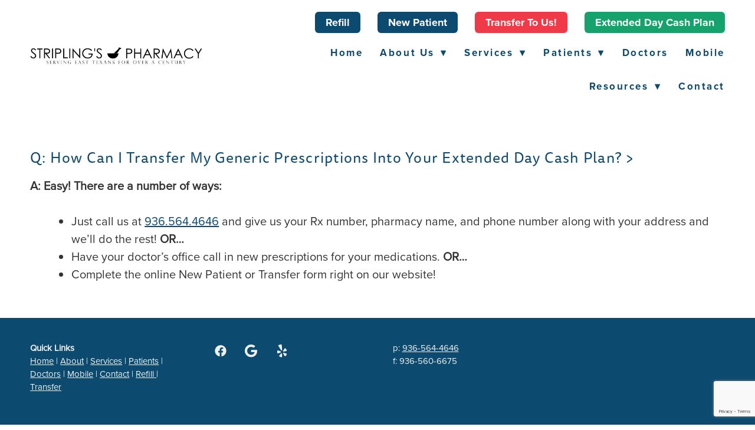

--- FILE ---
content_type: text/html; charset=utf-8
request_url: https://www.google.com/recaptcha/api2/anchor?ar=1&k=6Len-tgUAAAAAAAh3MVh7yaa7tKcpzy9i7h7tOT0&co=aHR0cHM6Ly93d3cuc3RyaXBsaW5nc3BoYXJtYWN5LmNvbTo0NDM.&hl=en&v=N67nZn4AqZkNcbeMu4prBgzg&size=invisible&anchor-ms=20000&execute-ms=30000&cb=ir84siyhr93o
body_size: 48620
content:
<!DOCTYPE HTML><html dir="ltr" lang="en"><head><meta http-equiv="Content-Type" content="text/html; charset=UTF-8">
<meta http-equiv="X-UA-Compatible" content="IE=edge">
<title>reCAPTCHA</title>
<style type="text/css">
/* cyrillic-ext */
@font-face {
  font-family: 'Roboto';
  font-style: normal;
  font-weight: 400;
  font-stretch: 100%;
  src: url(//fonts.gstatic.com/s/roboto/v48/KFO7CnqEu92Fr1ME7kSn66aGLdTylUAMa3GUBHMdazTgWw.woff2) format('woff2');
  unicode-range: U+0460-052F, U+1C80-1C8A, U+20B4, U+2DE0-2DFF, U+A640-A69F, U+FE2E-FE2F;
}
/* cyrillic */
@font-face {
  font-family: 'Roboto';
  font-style: normal;
  font-weight: 400;
  font-stretch: 100%;
  src: url(//fonts.gstatic.com/s/roboto/v48/KFO7CnqEu92Fr1ME7kSn66aGLdTylUAMa3iUBHMdazTgWw.woff2) format('woff2');
  unicode-range: U+0301, U+0400-045F, U+0490-0491, U+04B0-04B1, U+2116;
}
/* greek-ext */
@font-face {
  font-family: 'Roboto';
  font-style: normal;
  font-weight: 400;
  font-stretch: 100%;
  src: url(//fonts.gstatic.com/s/roboto/v48/KFO7CnqEu92Fr1ME7kSn66aGLdTylUAMa3CUBHMdazTgWw.woff2) format('woff2');
  unicode-range: U+1F00-1FFF;
}
/* greek */
@font-face {
  font-family: 'Roboto';
  font-style: normal;
  font-weight: 400;
  font-stretch: 100%;
  src: url(//fonts.gstatic.com/s/roboto/v48/KFO7CnqEu92Fr1ME7kSn66aGLdTylUAMa3-UBHMdazTgWw.woff2) format('woff2');
  unicode-range: U+0370-0377, U+037A-037F, U+0384-038A, U+038C, U+038E-03A1, U+03A3-03FF;
}
/* math */
@font-face {
  font-family: 'Roboto';
  font-style: normal;
  font-weight: 400;
  font-stretch: 100%;
  src: url(//fonts.gstatic.com/s/roboto/v48/KFO7CnqEu92Fr1ME7kSn66aGLdTylUAMawCUBHMdazTgWw.woff2) format('woff2');
  unicode-range: U+0302-0303, U+0305, U+0307-0308, U+0310, U+0312, U+0315, U+031A, U+0326-0327, U+032C, U+032F-0330, U+0332-0333, U+0338, U+033A, U+0346, U+034D, U+0391-03A1, U+03A3-03A9, U+03B1-03C9, U+03D1, U+03D5-03D6, U+03F0-03F1, U+03F4-03F5, U+2016-2017, U+2034-2038, U+203C, U+2040, U+2043, U+2047, U+2050, U+2057, U+205F, U+2070-2071, U+2074-208E, U+2090-209C, U+20D0-20DC, U+20E1, U+20E5-20EF, U+2100-2112, U+2114-2115, U+2117-2121, U+2123-214F, U+2190, U+2192, U+2194-21AE, U+21B0-21E5, U+21F1-21F2, U+21F4-2211, U+2213-2214, U+2216-22FF, U+2308-230B, U+2310, U+2319, U+231C-2321, U+2336-237A, U+237C, U+2395, U+239B-23B7, U+23D0, U+23DC-23E1, U+2474-2475, U+25AF, U+25B3, U+25B7, U+25BD, U+25C1, U+25CA, U+25CC, U+25FB, U+266D-266F, U+27C0-27FF, U+2900-2AFF, U+2B0E-2B11, U+2B30-2B4C, U+2BFE, U+3030, U+FF5B, U+FF5D, U+1D400-1D7FF, U+1EE00-1EEFF;
}
/* symbols */
@font-face {
  font-family: 'Roboto';
  font-style: normal;
  font-weight: 400;
  font-stretch: 100%;
  src: url(//fonts.gstatic.com/s/roboto/v48/KFO7CnqEu92Fr1ME7kSn66aGLdTylUAMaxKUBHMdazTgWw.woff2) format('woff2');
  unicode-range: U+0001-000C, U+000E-001F, U+007F-009F, U+20DD-20E0, U+20E2-20E4, U+2150-218F, U+2190, U+2192, U+2194-2199, U+21AF, U+21E6-21F0, U+21F3, U+2218-2219, U+2299, U+22C4-22C6, U+2300-243F, U+2440-244A, U+2460-24FF, U+25A0-27BF, U+2800-28FF, U+2921-2922, U+2981, U+29BF, U+29EB, U+2B00-2BFF, U+4DC0-4DFF, U+FFF9-FFFB, U+10140-1018E, U+10190-1019C, U+101A0, U+101D0-101FD, U+102E0-102FB, U+10E60-10E7E, U+1D2C0-1D2D3, U+1D2E0-1D37F, U+1F000-1F0FF, U+1F100-1F1AD, U+1F1E6-1F1FF, U+1F30D-1F30F, U+1F315, U+1F31C, U+1F31E, U+1F320-1F32C, U+1F336, U+1F378, U+1F37D, U+1F382, U+1F393-1F39F, U+1F3A7-1F3A8, U+1F3AC-1F3AF, U+1F3C2, U+1F3C4-1F3C6, U+1F3CA-1F3CE, U+1F3D4-1F3E0, U+1F3ED, U+1F3F1-1F3F3, U+1F3F5-1F3F7, U+1F408, U+1F415, U+1F41F, U+1F426, U+1F43F, U+1F441-1F442, U+1F444, U+1F446-1F449, U+1F44C-1F44E, U+1F453, U+1F46A, U+1F47D, U+1F4A3, U+1F4B0, U+1F4B3, U+1F4B9, U+1F4BB, U+1F4BF, U+1F4C8-1F4CB, U+1F4D6, U+1F4DA, U+1F4DF, U+1F4E3-1F4E6, U+1F4EA-1F4ED, U+1F4F7, U+1F4F9-1F4FB, U+1F4FD-1F4FE, U+1F503, U+1F507-1F50B, U+1F50D, U+1F512-1F513, U+1F53E-1F54A, U+1F54F-1F5FA, U+1F610, U+1F650-1F67F, U+1F687, U+1F68D, U+1F691, U+1F694, U+1F698, U+1F6AD, U+1F6B2, U+1F6B9-1F6BA, U+1F6BC, U+1F6C6-1F6CF, U+1F6D3-1F6D7, U+1F6E0-1F6EA, U+1F6F0-1F6F3, U+1F6F7-1F6FC, U+1F700-1F7FF, U+1F800-1F80B, U+1F810-1F847, U+1F850-1F859, U+1F860-1F887, U+1F890-1F8AD, U+1F8B0-1F8BB, U+1F8C0-1F8C1, U+1F900-1F90B, U+1F93B, U+1F946, U+1F984, U+1F996, U+1F9E9, U+1FA00-1FA6F, U+1FA70-1FA7C, U+1FA80-1FA89, U+1FA8F-1FAC6, U+1FACE-1FADC, U+1FADF-1FAE9, U+1FAF0-1FAF8, U+1FB00-1FBFF;
}
/* vietnamese */
@font-face {
  font-family: 'Roboto';
  font-style: normal;
  font-weight: 400;
  font-stretch: 100%;
  src: url(//fonts.gstatic.com/s/roboto/v48/KFO7CnqEu92Fr1ME7kSn66aGLdTylUAMa3OUBHMdazTgWw.woff2) format('woff2');
  unicode-range: U+0102-0103, U+0110-0111, U+0128-0129, U+0168-0169, U+01A0-01A1, U+01AF-01B0, U+0300-0301, U+0303-0304, U+0308-0309, U+0323, U+0329, U+1EA0-1EF9, U+20AB;
}
/* latin-ext */
@font-face {
  font-family: 'Roboto';
  font-style: normal;
  font-weight: 400;
  font-stretch: 100%;
  src: url(//fonts.gstatic.com/s/roboto/v48/KFO7CnqEu92Fr1ME7kSn66aGLdTylUAMa3KUBHMdazTgWw.woff2) format('woff2');
  unicode-range: U+0100-02BA, U+02BD-02C5, U+02C7-02CC, U+02CE-02D7, U+02DD-02FF, U+0304, U+0308, U+0329, U+1D00-1DBF, U+1E00-1E9F, U+1EF2-1EFF, U+2020, U+20A0-20AB, U+20AD-20C0, U+2113, U+2C60-2C7F, U+A720-A7FF;
}
/* latin */
@font-face {
  font-family: 'Roboto';
  font-style: normal;
  font-weight: 400;
  font-stretch: 100%;
  src: url(//fonts.gstatic.com/s/roboto/v48/KFO7CnqEu92Fr1ME7kSn66aGLdTylUAMa3yUBHMdazQ.woff2) format('woff2');
  unicode-range: U+0000-00FF, U+0131, U+0152-0153, U+02BB-02BC, U+02C6, U+02DA, U+02DC, U+0304, U+0308, U+0329, U+2000-206F, U+20AC, U+2122, U+2191, U+2193, U+2212, U+2215, U+FEFF, U+FFFD;
}
/* cyrillic-ext */
@font-face {
  font-family: 'Roboto';
  font-style: normal;
  font-weight: 500;
  font-stretch: 100%;
  src: url(//fonts.gstatic.com/s/roboto/v48/KFO7CnqEu92Fr1ME7kSn66aGLdTylUAMa3GUBHMdazTgWw.woff2) format('woff2');
  unicode-range: U+0460-052F, U+1C80-1C8A, U+20B4, U+2DE0-2DFF, U+A640-A69F, U+FE2E-FE2F;
}
/* cyrillic */
@font-face {
  font-family: 'Roboto';
  font-style: normal;
  font-weight: 500;
  font-stretch: 100%;
  src: url(//fonts.gstatic.com/s/roboto/v48/KFO7CnqEu92Fr1ME7kSn66aGLdTylUAMa3iUBHMdazTgWw.woff2) format('woff2');
  unicode-range: U+0301, U+0400-045F, U+0490-0491, U+04B0-04B1, U+2116;
}
/* greek-ext */
@font-face {
  font-family: 'Roboto';
  font-style: normal;
  font-weight: 500;
  font-stretch: 100%;
  src: url(//fonts.gstatic.com/s/roboto/v48/KFO7CnqEu92Fr1ME7kSn66aGLdTylUAMa3CUBHMdazTgWw.woff2) format('woff2');
  unicode-range: U+1F00-1FFF;
}
/* greek */
@font-face {
  font-family: 'Roboto';
  font-style: normal;
  font-weight: 500;
  font-stretch: 100%;
  src: url(//fonts.gstatic.com/s/roboto/v48/KFO7CnqEu92Fr1ME7kSn66aGLdTylUAMa3-UBHMdazTgWw.woff2) format('woff2');
  unicode-range: U+0370-0377, U+037A-037F, U+0384-038A, U+038C, U+038E-03A1, U+03A3-03FF;
}
/* math */
@font-face {
  font-family: 'Roboto';
  font-style: normal;
  font-weight: 500;
  font-stretch: 100%;
  src: url(//fonts.gstatic.com/s/roboto/v48/KFO7CnqEu92Fr1ME7kSn66aGLdTylUAMawCUBHMdazTgWw.woff2) format('woff2');
  unicode-range: U+0302-0303, U+0305, U+0307-0308, U+0310, U+0312, U+0315, U+031A, U+0326-0327, U+032C, U+032F-0330, U+0332-0333, U+0338, U+033A, U+0346, U+034D, U+0391-03A1, U+03A3-03A9, U+03B1-03C9, U+03D1, U+03D5-03D6, U+03F0-03F1, U+03F4-03F5, U+2016-2017, U+2034-2038, U+203C, U+2040, U+2043, U+2047, U+2050, U+2057, U+205F, U+2070-2071, U+2074-208E, U+2090-209C, U+20D0-20DC, U+20E1, U+20E5-20EF, U+2100-2112, U+2114-2115, U+2117-2121, U+2123-214F, U+2190, U+2192, U+2194-21AE, U+21B0-21E5, U+21F1-21F2, U+21F4-2211, U+2213-2214, U+2216-22FF, U+2308-230B, U+2310, U+2319, U+231C-2321, U+2336-237A, U+237C, U+2395, U+239B-23B7, U+23D0, U+23DC-23E1, U+2474-2475, U+25AF, U+25B3, U+25B7, U+25BD, U+25C1, U+25CA, U+25CC, U+25FB, U+266D-266F, U+27C0-27FF, U+2900-2AFF, U+2B0E-2B11, U+2B30-2B4C, U+2BFE, U+3030, U+FF5B, U+FF5D, U+1D400-1D7FF, U+1EE00-1EEFF;
}
/* symbols */
@font-face {
  font-family: 'Roboto';
  font-style: normal;
  font-weight: 500;
  font-stretch: 100%;
  src: url(//fonts.gstatic.com/s/roboto/v48/KFO7CnqEu92Fr1ME7kSn66aGLdTylUAMaxKUBHMdazTgWw.woff2) format('woff2');
  unicode-range: U+0001-000C, U+000E-001F, U+007F-009F, U+20DD-20E0, U+20E2-20E4, U+2150-218F, U+2190, U+2192, U+2194-2199, U+21AF, U+21E6-21F0, U+21F3, U+2218-2219, U+2299, U+22C4-22C6, U+2300-243F, U+2440-244A, U+2460-24FF, U+25A0-27BF, U+2800-28FF, U+2921-2922, U+2981, U+29BF, U+29EB, U+2B00-2BFF, U+4DC0-4DFF, U+FFF9-FFFB, U+10140-1018E, U+10190-1019C, U+101A0, U+101D0-101FD, U+102E0-102FB, U+10E60-10E7E, U+1D2C0-1D2D3, U+1D2E0-1D37F, U+1F000-1F0FF, U+1F100-1F1AD, U+1F1E6-1F1FF, U+1F30D-1F30F, U+1F315, U+1F31C, U+1F31E, U+1F320-1F32C, U+1F336, U+1F378, U+1F37D, U+1F382, U+1F393-1F39F, U+1F3A7-1F3A8, U+1F3AC-1F3AF, U+1F3C2, U+1F3C4-1F3C6, U+1F3CA-1F3CE, U+1F3D4-1F3E0, U+1F3ED, U+1F3F1-1F3F3, U+1F3F5-1F3F7, U+1F408, U+1F415, U+1F41F, U+1F426, U+1F43F, U+1F441-1F442, U+1F444, U+1F446-1F449, U+1F44C-1F44E, U+1F453, U+1F46A, U+1F47D, U+1F4A3, U+1F4B0, U+1F4B3, U+1F4B9, U+1F4BB, U+1F4BF, U+1F4C8-1F4CB, U+1F4D6, U+1F4DA, U+1F4DF, U+1F4E3-1F4E6, U+1F4EA-1F4ED, U+1F4F7, U+1F4F9-1F4FB, U+1F4FD-1F4FE, U+1F503, U+1F507-1F50B, U+1F50D, U+1F512-1F513, U+1F53E-1F54A, U+1F54F-1F5FA, U+1F610, U+1F650-1F67F, U+1F687, U+1F68D, U+1F691, U+1F694, U+1F698, U+1F6AD, U+1F6B2, U+1F6B9-1F6BA, U+1F6BC, U+1F6C6-1F6CF, U+1F6D3-1F6D7, U+1F6E0-1F6EA, U+1F6F0-1F6F3, U+1F6F7-1F6FC, U+1F700-1F7FF, U+1F800-1F80B, U+1F810-1F847, U+1F850-1F859, U+1F860-1F887, U+1F890-1F8AD, U+1F8B0-1F8BB, U+1F8C0-1F8C1, U+1F900-1F90B, U+1F93B, U+1F946, U+1F984, U+1F996, U+1F9E9, U+1FA00-1FA6F, U+1FA70-1FA7C, U+1FA80-1FA89, U+1FA8F-1FAC6, U+1FACE-1FADC, U+1FADF-1FAE9, U+1FAF0-1FAF8, U+1FB00-1FBFF;
}
/* vietnamese */
@font-face {
  font-family: 'Roboto';
  font-style: normal;
  font-weight: 500;
  font-stretch: 100%;
  src: url(//fonts.gstatic.com/s/roboto/v48/KFO7CnqEu92Fr1ME7kSn66aGLdTylUAMa3OUBHMdazTgWw.woff2) format('woff2');
  unicode-range: U+0102-0103, U+0110-0111, U+0128-0129, U+0168-0169, U+01A0-01A1, U+01AF-01B0, U+0300-0301, U+0303-0304, U+0308-0309, U+0323, U+0329, U+1EA0-1EF9, U+20AB;
}
/* latin-ext */
@font-face {
  font-family: 'Roboto';
  font-style: normal;
  font-weight: 500;
  font-stretch: 100%;
  src: url(//fonts.gstatic.com/s/roboto/v48/KFO7CnqEu92Fr1ME7kSn66aGLdTylUAMa3KUBHMdazTgWw.woff2) format('woff2');
  unicode-range: U+0100-02BA, U+02BD-02C5, U+02C7-02CC, U+02CE-02D7, U+02DD-02FF, U+0304, U+0308, U+0329, U+1D00-1DBF, U+1E00-1E9F, U+1EF2-1EFF, U+2020, U+20A0-20AB, U+20AD-20C0, U+2113, U+2C60-2C7F, U+A720-A7FF;
}
/* latin */
@font-face {
  font-family: 'Roboto';
  font-style: normal;
  font-weight: 500;
  font-stretch: 100%;
  src: url(//fonts.gstatic.com/s/roboto/v48/KFO7CnqEu92Fr1ME7kSn66aGLdTylUAMa3yUBHMdazQ.woff2) format('woff2');
  unicode-range: U+0000-00FF, U+0131, U+0152-0153, U+02BB-02BC, U+02C6, U+02DA, U+02DC, U+0304, U+0308, U+0329, U+2000-206F, U+20AC, U+2122, U+2191, U+2193, U+2212, U+2215, U+FEFF, U+FFFD;
}
/* cyrillic-ext */
@font-face {
  font-family: 'Roboto';
  font-style: normal;
  font-weight: 900;
  font-stretch: 100%;
  src: url(//fonts.gstatic.com/s/roboto/v48/KFO7CnqEu92Fr1ME7kSn66aGLdTylUAMa3GUBHMdazTgWw.woff2) format('woff2');
  unicode-range: U+0460-052F, U+1C80-1C8A, U+20B4, U+2DE0-2DFF, U+A640-A69F, U+FE2E-FE2F;
}
/* cyrillic */
@font-face {
  font-family: 'Roboto';
  font-style: normal;
  font-weight: 900;
  font-stretch: 100%;
  src: url(//fonts.gstatic.com/s/roboto/v48/KFO7CnqEu92Fr1ME7kSn66aGLdTylUAMa3iUBHMdazTgWw.woff2) format('woff2');
  unicode-range: U+0301, U+0400-045F, U+0490-0491, U+04B0-04B1, U+2116;
}
/* greek-ext */
@font-face {
  font-family: 'Roboto';
  font-style: normal;
  font-weight: 900;
  font-stretch: 100%;
  src: url(//fonts.gstatic.com/s/roboto/v48/KFO7CnqEu92Fr1ME7kSn66aGLdTylUAMa3CUBHMdazTgWw.woff2) format('woff2');
  unicode-range: U+1F00-1FFF;
}
/* greek */
@font-face {
  font-family: 'Roboto';
  font-style: normal;
  font-weight: 900;
  font-stretch: 100%;
  src: url(//fonts.gstatic.com/s/roboto/v48/KFO7CnqEu92Fr1ME7kSn66aGLdTylUAMa3-UBHMdazTgWw.woff2) format('woff2');
  unicode-range: U+0370-0377, U+037A-037F, U+0384-038A, U+038C, U+038E-03A1, U+03A3-03FF;
}
/* math */
@font-face {
  font-family: 'Roboto';
  font-style: normal;
  font-weight: 900;
  font-stretch: 100%;
  src: url(//fonts.gstatic.com/s/roboto/v48/KFO7CnqEu92Fr1ME7kSn66aGLdTylUAMawCUBHMdazTgWw.woff2) format('woff2');
  unicode-range: U+0302-0303, U+0305, U+0307-0308, U+0310, U+0312, U+0315, U+031A, U+0326-0327, U+032C, U+032F-0330, U+0332-0333, U+0338, U+033A, U+0346, U+034D, U+0391-03A1, U+03A3-03A9, U+03B1-03C9, U+03D1, U+03D5-03D6, U+03F0-03F1, U+03F4-03F5, U+2016-2017, U+2034-2038, U+203C, U+2040, U+2043, U+2047, U+2050, U+2057, U+205F, U+2070-2071, U+2074-208E, U+2090-209C, U+20D0-20DC, U+20E1, U+20E5-20EF, U+2100-2112, U+2114-2115, U+2117-2121, U+2123-214F, U+2190, U+2192, U+2194-21AE, U+21B0-21E5, U+21F1-21F2, U+21F4-2211, U+2213-2214, U+2216-22FF, U+2308-230B, U+2310, U+2319, U+231C-2321, U+2336-237A, U+237C, U+2395, U+239B-23B7, U+23D0, U+23DC-23E1, U+2474-2475, U+25AF, U+25B3, U+25B7, U+25BD, U+25C1, U+25CA, U+25CC, U+25FB, U+266D-266F, U+27C0-27FF, U+2900-2AFF, U+2B0E-2B11, U+2B30-2B4C, U+2BFE, U+3030, U+FF5B, U+FF5D, U+1D400-1D7FF, U+1EE00-1EEFF;
}
/* symbols */
@font-face {
  font-family: 'Roboto';
  font-style: normal;
  font-weight: 900;
  font-stretch: 100%;
  src: url(//fonts.gstatic.com/s/roboto/v48/KFO7CnqEu92Fr1ME7kSn66aGLdTylUAMaxKUBHMdazTgWw.woff2) format('woff2');
  unicode-range: U+0001-000C, U+000E-001F, U+007F-009F, U+20DD-20E0, U+20E2-20E4, U+2150-218F, U+2190, U+2192, U+2194-2199, U+21AF, U+21E6-21F0, U+21F3, U+2218-2219, U+2299, U+22C4-22C6, U+2300-243F, U+2440-244A, U+2460-24FF, U+25A0-27BF, U+2800-28FF, U+2921-2922, U+2981, U+29BF, U+29EB, U+2B00-2BFF, U+4DC0-4DFF, U+FFF9-FFFB, U+10140-1018E, U+10190-1019C, U+101A0, U+101D0-101FD, U+102E0-102FB, U+10E60-10E7E, U+1D2C0-1D2D3, U+1D2E0-1D37F, U+1F000-1F0FF, U+1F100-1F1AD, U+1F1E6-1F1FF, U+1F30D-1F30F, U+1F315, U+1F31C, U+1F31E, U+1F320-1F32C, U+1F336, U+1F378, U+1F37D, U+1F382, U+1F393-1F39F, U+1F3A7-1F3A8, U+1F3AC-1F3AF, U+1F3C2, U+1F3C4-1F3C6, U+1F3CA-1F3CE, U+1F3D4-1F3E0, U+1F3ED, U+1F3F1-1F3F3, U+1F3F5-1F3F7, U+1F408, U+1F415, U+1F41F, U+1F426, U+1F43F, U+1F441-1F442, U+1F444, U+1F446-1F449, U+1F44C-1F44E, U+1F453, U+1F46A, U+1F47D, U+1F4A3, U+1F4B0, U+1F4B3, U+1F4B9, U+1F4BB, U+1F4BF, U+1F4C8-1F4CB, U+1F4D6, U+1F4DA, U+1F4DF, U+1F4E3-1F4E6, U+1F4EA-1F4ED, U+1F4F7, U+1F4F9-1F4FB, U+1F4FD-1F4FE, U+1F503, U+1F507-1F50B, U+1F50D, U+1F512-1F513, U+1F53E-1F54A, U+1F54F-1F5FA, U+1F610, U+1F650-1F67F, U+1F687, U+1F68D, U+1F691, U+1F694, U+1F698, U+1F6AD, U+1F6B2, U+1F6B9-1F6BA, U+1F6BC, U+1F6C6-1F6CF, U+1F6D3-1F6D7, U+1F6E0-1F6EA, U+1F6F0-1F6F3, U+1F6F7-1F6FC, U+1F700-1F7FF, U+1F800-1F80B, U+1F810-1F847, U+1F850-1F859, U+1F860-1F887, U+1F890-1F8AD, U+1F8B0-1F8BB, U+1F8C0-1F8C1, U+1F900-1F90B, U+1F93B, U+1F946, U+1F984, U+1F996, U+1F9E9, U+1FA00-1FA6F, U+1FA70-1FA7C, U+1FA80-1FA89, U+1FA8F-1FAC6, U+1FACE-1FADC, U+1FADF-1FAE9, U+1FAF0-1FAF8, U+1FB00-1FBFF;
}
/* vietnamese */
@font-face {
  font-family: 'Roboto';
  font-style: normal;
  font-weight: 900;
  font-stretch: 100%;
  src: url(//fonts.gstatic.com/s/roboto/v48/KFO7CnqEu92Fr1ME7kSn66aGLdTylUAMa3OUBHMdazTgWw.woff2) format('woff2');
  unicode-range: U+0102-0103, U+0110-0111, U+0128-0129, U+0168-0169, U+01A0-01A1, U+01AF-01B0, U+0300-0301, U+0303-0304, U+0308-0309, U+0323, U+0329, U+1EA0-1EF9, U+20AB;
}
/* latin-ext */
@font-face {
  font-family: 'Roboto';
  font-style: normal;
  font-weight: 900;
  font-stretch: 100%;
  src: url(//fonts.gstatic.com/s/roboto/v48/KFO7CnqEu92Fr1ME7kSn66aGLdTylUAMa3KUBHMdazTgWw.woff2) format('woff2');
  unicode-range: U+0100-02BA, U+02BD-02C5, U+02C7-02CC, U+02CE-02D7, U+02DD-02FF, U+0304, U+0308, U+0329, U+1D00-1DBF, U+1E00-1E9F, U+1EF2-1EFF, U+2020, U+20A0-20AB, U+20AD-20C0, U+2113, U+2C60-2C7F, U+A720-A7FF;
}
/* latin */
@font-face {
  font-family: 'Roboto';
  font-style: normal;
  font-weight: 900;
  font-stretch: 100%;
  src: url(//fonts.gstatic.com/s/roboto/v48/KFO7CnqEu92Fr1ME7kSn66aGLdTylUAMa3yUBHMdazQ.woff2) format('woff2');
  unicode-range: U+0000-00FF, U+0131, U+0152-0153, U+02BB-02BC, U+02C6, U+02DA, U+02DC, U+0304, U+0308, U+0329, U+2000-206F, U+20AC, U+2122, U+2191, U+2193, U+2212, U+2215, U+FEFF, U+FFFD;
}

</style>
<link rel="stylesheet" type="text/css" href="https://www.gstatic.com/recaptcha/releases/N67nZn4AqZkNcbeMu4prBgzg/styles__ltr.css">
<script nonce="vLz4utyhYXyaVpcWU8aEYQ" type="text/javascript">window['__recaptcha_api'] = 'https://www.google.com/recaptcha/api2/';</script>
<script type="text/javascript" src="https://www.gstatic.com/recaptcha/releases/N67nZn4AqZkNcbeMu4prBgzg/recaptcha__en.js" nonce="vLz4utyhYXyaVpcWU8aEYQ">
      
    </script></head>
<body><div id="rc-anchor-alert" class="rc-anchor-alert"></div>
<input type="hidden" id="recaptcha-token" value="[base64]">
<script type="text/javascript" nonce="vLz4utyhYXyaVpcWU8aEYQ">
      recaptcha.anchor.Main.init("[\x22ainput\x22,[\x22bgdata\x22,\x22\x22,\[base64]/[base64]/[base64]/[base64]/[base64]/[base64]/KGcoTywyNTMsTy5PKSxVRyhPLEMpKTpnKE8sMjUzLEMpLE8pKSxsKSksTykpfSxieT1mdW5jdGlvbihDLE8sdSxsKXtmb3IobD0odT1SKEMpLDApO08+MDtPLS0pbD1sPDw4fFooQyk7ZyhDLHUsbCl9LFVHPWZ1bmN0aW9uKEMsTyl7Qy5pLmxlbmd0aD4xMDQ/[base64]/[base64]/[base64]/[base64]/[base64]/[base64]/[base64]\\u003d\x22,\[base64]\\u003d\x22,\x22wobDisKvw6QAw7vCm8KRWcOnScOjAcOCDzwBwogHw7VcB8OBwosTTBvDjMKABMKOaTXClcO8wpzDgiDCrcK4w58Dwoo0wroCw4bCsww7PsKpQX1iDsKBw6xqEScvwoPCixnCiSVBw4TDilfDvV/CglNVw7ARwrzDs15/Nm7DoX3CgcK5w7thw6NlJcK0w5TDl3LDhcONwo9ow63Dk8Orw6HCtD7DvsKVw68ERcOQbDPCo8Opw71nYlxZw5gLfsOhwp7CqF/DgcOMw5PCoyzCpMO0QlLDsWDCmD/CqxpLFMKJacKRcMKUXMKiw7J0QsKIZVFuwqR4I8KOw7jDmgkMFVtheX88w5TDsMK5w6wueMOlFA8aVzZgcsKNCUtSFj9dBQdRwpQ+Y8ONw7cgwoXCj8ONwqxfZT5FM8K0w5h1wq7Dj8O2TcOYacOlw5/CtsKdP1gPwrPCp8KCBcKKd8Kqwr/CmMOaw4pcc2swfcOyRRtQL0Qjw5vCsMKreEFDVnN6C8K9wpxow7l8w5YSwpw/w6PCkmoqBcOEw54dVMOcwoXDmAIFw5XDl3jCgMKmd0rClMOqVTgUw5Ruw510w4paV8KVf8OnK2LCv8O5H8K1TzIVacO7wrY5w7lbL8OsRFApwpXCoGwyCcKOBkvDmnHDmsKdw7nCsGldbMKiJcK9KAPDh8OSPR/Cv8ObX1XCn8KNSUDDmMKcKw3ClhfDlyfCnQvDnUzDrCEhwrbCiMO/RcKdw6ojwoRrwrLCvMKBK1FJIQhjwoPDhMKzw4YcwobChGLCgBEVAlrCisKRZADDt8KpPFzDu8K7a0vDkRDDpMOWBRnChxnDpMKZwpdufMOtLE9pw55NwovCjcK+w4x2CyYcw6HDrsKMI8OVwprDs8O2w7t3wok/LRRLCB/DjsKYdXjDj8OgwrLCmGrCnCnCuMKiB8K7w5FWwozCk2h7ATwWw7zClDPDmMKkw43CjHQCwpMLw6FKV8O8wpbDvMOiI8Kjwp12w49iw5ACV1d0OjfCjl7DoHLDt8O1JMKvGSYyw5h3OMOLYRdVw5vDmcKESGfCucKXF0F/VsKSacOIKkHDlXMIw4hiCGzDhw8eCWTCgMKcDMOVw6DDtksgw6ECw4EcwoDDjSMLwrrDoMO7w7B0wpDDs8KQw4EFSMOMwo3DuCEXacKWLMOrDRMPw7JsbyHDlcKdYsKPw7MYUcKTVUPDpVDCpcKHwo/[base64]/X28UGkRkw6HCsMOebEnDtgXDlhfDuAvCssK1wrk2JcOpwr/CjyvCgsOZezzDi2cyaiJmZMKBQsKddDTDvxkBw4U7BTPDqsKyw6HCu8OUFzcsw6HDnWZgaw3CgsKUwr7CmcO0w5DDv8KLw7PCg8Olwqt7RVTCmsKEHmokJcOMw60hw5nDnsOuw7rDhGDDssKOworCocKPw44ITsKSKmHDkMKOIsK9dcOHw4TDiSJ9w55/wrUSesKiAirDicK7w4zCnV/[base64]/CmmZWDTk8BcKBJ2DCr8KWQS/CjcOqw6/[base64]/DsydGwoLCtWnDmcOebmTCvcKiJ8ODUsOCwo3DmMKMI18Ew4fDsFR0A8KRwqsIZBvDihEEwpxyHHpQw5TCj3ZGwovDp8OOFcKBwqzCnzfDr3h+w4bDijovaiBtQlTDqBwgK8KJURXDkMOawqJ+WQJiwpsGwqY5KFvChsK2ekNmL2knwq/Cv8OaAArCh13DgkkxZsOqesKfwrc+woTCmsO1w6TCtcOww60NNcK1wp1MMsKuw4/Cp27Cm8O4woXCsEZdw4XCjUbCnzrCo8O5Wx/DgENsw43CuicSw4/[base64]/CnlR5MlHDlXUSw5LDtsKsw7gqcRnCkgJYw7jConMJBlvDuGdhUsOtwqNFNsOYanV0w5XCqcO2w5jDgsOlw5vCuXLDl8KTwpPCk0jDisO8w63ChMOnw4tzPgLDrMKhw5TDoMOBJzE6PmHDjcOPw7ZHbcOmUcOgw7JtV8O8w4UmwrbCosO9wpXDr8KhwozCn1/ClTjCpXDDtMO4X8K5fcO1MMOVwrbDhsOFBH/CsU9LwoQkwpw3w5/CscK5w75bwpDCoUk1WD4Fwp4yw7TDni7ClGEgwp/[base64]/CmcO+bTjCtXhMw5k9w4/Dj8OCHnbCksO5cVzDpsK3wr3Cr8K9w4PCvcKeDMOBKFrDtMKyD8KnwqwnegDDm8OMwowkPMKRwq/Dmz4rWsO8ZsKQwprCrsKZP3nCq8KcMMKPw4PDuzrCljnDm8OwH10Aw77DkcKMbQkLwpxgwrMkTcOcwqhlb8OSwpHDkmjCgUofQsKmw4PClHxsw4/CmXxVw6NawrM5w7QgAGTDvSPCvm/DncOxRcO5T8K9w5nCjMKKwr83w5TDoMK4DsKJwpxUw4FeYTUIPDYRwrPCoMObLinDvMK6V8KKTcKgBHbDvcONwrnDq3IQKCLDksK6bsONwpAEZyHCtHlhwoXDmxPCjnzCnMO2V8OMCH7DnSLCpTnClMOPwozChcOTwp/DpgVnwovDpMKfCsKZw79LA8OmacK1w4dFBsK2wqZiXMKBw4/[base64]/wrDCvWB8JMKPLMO7w67DkMKzFzvCo13CqcOXG8ORYHrDp8OnwrbDlcKDYSfDtxwMwpw2wpDCkFsLw48qRUXCiMKHJMObw5nCuTYTw7soYQDDk3bCoCYtB8OUIjXDuT/CjmnDlMKycsK8anfDl8OWATsGbsKPekDCsMKOEsOnbcOFwpZGc1/Du8KCBcKTGsOhwrXDlcKTwpnDqU3CuHobIcOteT7DvsKMwpxXwobDq8Kvw7rCigYEwpsFwrTDtxnCmCVJBzB0F8OLw5/DjMO9CcKtZ8O3UcKMNiJYAktCKcKIwo9raQ3DrcKrwobCuXwrw7HCt3JJNsKBei3DlsK8w77DsMO7TzBjEMOTbFXCt1xxw4zDgsKFb8OYwo/DtxXCqTrDmUXDqhnCncOEw7XDmsKww6Igw73DuVPDjcOlOCpHwqdewojDssOzwqXCpsOcwok7w4fDgcKvJWrCnXzCs3F2DsKiRMO3RlI8GxjDtWcSw5EIwoTDsmYMw54xw7BoKhXDscKJwq/DgcOAUcOANMOQNH3CslTCkhbCgsOSGlzCq8KGTAAHwoLCtW3ClMK3w4HDmTHCgn0owq1eQsOlZE4ZwqIEIjjCrMKRw74nw7wcZDPDnVljwowGwrPDhkHDsMKgw7RpCyfCtBrCq8O8U8Kpw7ZzwrodE8OxwqbCt3LDk0HDpMOaWcOocljDoAEmPsOZFTQ+w7/[base64]/w7xcb2jCs3EzUsOKwrwAwp3DqV7Cjh3DvsOQwpjCilnCp8K8wpzCt8KOTSZtIMKrwq/Cn8O7Z0vDnlDCmcKZRnrCtsOhDsOqwqTDt3LDq8Osw7LCkyxjw7wtw5DCosOLwpfCo0h/XjTCi0HDi8KjN8OUIQVbPBU1a8OtwrRVwrzChXgBw5ZMwp1MNhRNw7s2Rw7CsmLCnzQ9wqtJw5TCvsKlP8KTIBkUwpTCmMOmMAhywogcw5ZHICHCr8Obw51Jd8O4wp/[base64]/CpMKbwr3CrcOzLyHCjcKDasKnw7LChwEfUcOfw5zCvcKYwqTCvRvCksOqCQhhaMOaE8KSXj8xcMOJDDrCoMKPJyEbw4IhclRHwoPCi8Oqw6fDscOOZxFawqAlw6g9w4TDsQQDwroKwpXCisObXsKpw7jChnbDg8KpezdMfsKFw7/[base64]/DscKQwprDsF4cwrBqR8Ksw5bDn8Ouw5DDqVVRwqpWworDrMOBGTEOw5fDgMOSwpzDhATCssOkfBJAwq0gR1QGwp/[base64]/[base64]/PsO0wp9GDDkyQcKMwoLCkHfCiiZ9w5BMw5TCrcOBw7BKQ1jDojVMw48iwpnDsMKgJGwuwrHCv0cBARs0w6rCncKZccOCwpPCvMOhwrzDtsK/wo4swp4DHQJ8GsOKw7nCoikrw6TCt8KpRcKZwpnDtcKGw5DCscO+wrnDicO2wpbCqTTCj2vCn8KOw5xgPsOfw4UOdCXDgg4cNgrDosOwUsKQesOKw7zDiGxXeMK3H17DusKoQMOYwpl2wo9Swph7GMKpwo1Qa8OtVzFVwp1Tw77DoR3Dml08AVTCjWnDkxZPw7Q/wqTCh2Q2wq7Dh8K6woF8D3jDhkfDr8OyD2XDlcO9wog/KsOmwrrDsCN5w5UywqDCgcOhwoodw5RpfFnDkBR6w5BywpbDn8OZQE3Cqm89Gh7CocOxwrMxw7jCkCjDi8Oow5fCp8KVfwMUwq9CwqIjHsO8BMKJw4DCv8OAwobCsMOJw4UNX0bCuFNLMUhuw7R+OsK1w6dMwqJiwqbDvsKmTsOCHgzCpXrDhh7CrcO3fGFOw6/[base64]/DlsO3wofDiMKowpw+Ix3DmifCqnMvH15Cwqx2CMKuw7PDucKaw5/CmsOywofDrMK9DMKew7NLGsKjIREfSknChMOuw7o/wqAowq4sRsOyw4jCjCpGwoF5fEtvw6sSwptEXcKPYsOBwp7Ck8Otw7xDw4PCpcOzwrLCrMOWQizDnjLDuR5jIR1UP2rCucOhVcKYcMKkDcOxC8Ohe8OQLcOuw5zDtlg0RMK9b34aw5rCqR7CqsOVwrPCvCPDhzQnwpJgwpXDp1wuwo/Dp8Okwo3Dm0nDp1jDj2DCsFESw5DCtmoZaMKlWQ3Cl8OzPMOUwqzCkho+BsK7NGTDv3/DoxElw5cww6LCsnnCgl7DqE/Cm0xjacOaA8KtGsOPXlfDpMOxwoxjw5bDpcOdwovCp8OdwpXCh8K0w6zDvcO/w50ub1cobX3CvMOPDk5ewrgVw6cCwpPCpxHCjsO5HCLChzTCr2vDjHB5YAfDrCxoKypewop4w4p4c3DDucO6wq3CrcOuFCkvw4ZAIcKGw6I/wqFWaMKmw73CpBw9w4JOwqXCpiZxw6BuwrPDq2zDtW7CmMOow4vCh8K+HMOxwrfDs3J6wrckwqZGwpJNOMOiw5pJLlF8FSTDiGfCs8KGw7PCigfCnMK8GyTDkcKaw5/CjMKXw6XCv8Kawoxlwq4IwrpjcSVIw706w4c+wr7Dq3LCqDlufC1pwpnCiypdw4DDiMOHw77Dg1wiO8Kxw6YOw43ChsKtV8OWL1XCsxTCizPCrScZwoFzwqDCqhJ4TcORfcKOcsKRw4RUIm5QExrDtMOoHEEswo3Cu3/CuBnDjcO1QcO0w7kcwopdwrgmw5/CkX/DmChuaTY5XmXCsz3Dkj7DjTFTNcOvw7csw6zDmgbDlsKOwqvCqcOpR2TCm8OewqQmwqDDksKrwq0gKMKTXsOVwrPCp8OvwpRgw50MJsKww77Ci8OfA8K+w4cyEsKcwqRzQWfDpDPDq8OQMMOIacOcwpjDlAMbcsOKUsO/wo0+w4IRw4Vyw4Z+BMOAY3DCvnJmw5w2N1ddCE/CrcK2wrgANsOJw4bDusKPw7pXAGZdKMOpwrYYw5hbOyELQUfDhMKZG3LCt8OBw5oGVynDjsKuwo7DvGzDlx7DgsKHXlnDowIJaVvDosOjwp/[base64]/CjSpMw6jDqcOpw7w1w6N5wq7Cs0Yyd8KEwp9/[base64]/CpMOGwoV+ScO7LMKwCMK5w6BCw6BNwrcCw6dpw7gKw5kRHmUfP8K8w7hMw4bCizZtBGotw7zCg3Mjw7Fnw6MywrnCicOow5XClAhLw7kJAsKPEcO/[base64]/CrsKhwqXCrw7CmMKfXcKEAcKFW8O/[base64]/DkMOqw7QwwpjCh15lc8OKTcKVe20xwqgBw4zDjsK/fsOLwpoIw4EGe8Kfw6QJXA1fP8KKccKiw67DqcOaN8OYQD/DnXR/OhsndlNdwr3Ch8OBF8KqG8O6w4vDqC/[base64]/CuDnCjcKITsKJwrYiW8KrBcOfwoAYAMKIwrR9EcKGw514XCLDjcKtXMOVw5BLwoBjCMK0wq3CusOPw4bCmcOcZ0ZRcAwewrQKcgrCi2NzwpvChEsJK1XDv8KFQhc/AyrDusOMw7BFw6XDhRTCgH3CgDLDocOFfHp6LF0laHxEMMO6wrBFAVEBSsOTfsO1LcOOw4wfWk4/ExBrwoLCmcOJelIkNDTDj8O6w4Jiw6/[base64]/[base64]/JRXCuMK5wpfDiMO8IwMRI8KOQ0R7wp8gwrrDl8OKwrXCrlTCphMCw6R2C8K+OcOkeMKnwoUlw4DDk0ocw4J+w4vCkMK/wr0Yw6YBwo7DlsKhWT4Cw6leFMK5GcOBIcKCahLDvzceSsKmworCocOzwpMdw5Ejwph4w5ZQw6QDIkDDlFwEVB3DncO9w5cHDcKwwr0Mw5rDlA3CgQdzw6/[base64]/Ci8OTLcKVRsKwbGsBw4vCkS8pLjUKwrHDnTjDtsK1w5LDuVLCtsOQBQvCoMKEPMKWwrfCkHhCQMKLAcO0VMKbMMOOw5bCn2nCuMKiYFVRwrpxK8KQFm8/WcKpacOZw4TDpMK0w6XCjcOlBcK8ZxVBw4rCp8Klw5JgwrHDk2LDkcOlwrbCj3nChA3CrnA3w7rCrWF0w5jCszDDhXRrwoXDkUXDpsOMfnHCgcO7wqlIMcKZDHpxPsKUw7F/w73DvsK9w6DCpScBV8OYwovDmcKbwoRYwqIjeMKqdw/Dg1PDkMKvwr/CpcKhwpR5wofDpSDCsgTDlcKow4Z2GXRgaQbCrS/Cl17Cp8K/wrjCjsOWDMKxM8OmwosKXMKMwpJ4wpZwwp5aw6V9fsKhwp3DkT/Cn8OadGlCeMK5wpTDu3BIwo0xY8K1MMORbDzCs3JjBG3Cjmk8w6YEJsKoAcKzwrvDvzfCvmDDvMKuVcOxw77CvzDDtWHCkFPCjwxoHMKPwr/CgCMmwq9hw6fDmkFOAmcyBQIZwqfDgDjDhMKEZRDCusOgZxh/wrcCwotwwp1cwqjDrBY1w5HDgQPCo8OwIQHCgH4Ww7LCpGo4fXTCvT4wQsOhRH/CrlQFw5XDmMKqwrVZSVLCjQ03G8O9MMOpwqfCgynCqVPDm8OqfMKyw5bChcOJw5BTPAvDncKKRMKTw6p+bsOhw4YnwqjCq8KtJ8KNw7UCw6t/R8O2aUPCpcOew5JFw7TCu8Ovw7HDgsO7CwDDvcKHJQzCjVHCr0PCs8Kiw7JwNcOEfl1sIyFdP2gTw5PCoC8DwrHDv2XDsMKgwrATw5bCqV5OPxnDimoXMBTDqRw1w5YBJHfCncO9wrbCqRxdw7J/wrrDkcOdwprCpVvDscOqwoY4w6HCvsOjQsOCDyk3wpg3IsKNfsORbg9cVsKUwqjCqgvDrkpUwp5tM8Kaw6HDr8O8w6V7asOCw7vCpAHCu1wUAGo8w4dfIWbDqsKBw7hRPhRFY0ctwrtRw7wgPMO3FG5ow6EdwqFzAQrDg8O/woUyw5XDgF5vU8OlfXVYTMO6w4jDuMOdfsKWKcOmHMK7w684TlNMw5NjGUPCq0PCo8KTw6gRwrcUwoN5BA/CtMO4cRM9wo7DucKXwokwwrXDrcOJw5IaVysOw6Mxw5zCgsKGcsOxwo9wUsKxw6pDPMOGw4FRIzLChWXCogbCnsKOf8Ksw6TDjRBJw5Yxw7Eywo1Mw59pw7ZAwoMiwpzCqCbCjBzCgBLCvwd9wrM7GsK7woBpdQtLH3Mbwolrw7U9wq/CmhNla8K7ccK/fMOXw7vChSRPCsOCwqbCtsKjw4zCjsKyw53DmUlfwp8aCwjClsOIw519DsO0cU9uwqIvV8KlwpnDjG0/wp3Cj1/[base64]/Cr8KheW3CmX3DucKpAsKdc8OAesO1Y8KRw47CpsOHwpdvbUTDtQvCgsOYdMKgwo3CksOrEXENXsOow6ZpfyEkwoV5KgvCgMO5HcKCwoZQW8KCw71vw73CgsKOw4fDp8OIwrjCqcKoV0PCjQ0KwoTDtQHCkFXCjMOtB8Ojw5JaM8Kyw5NbYcOZwo5RYX0Cw7xQwq/Dl8Kew4DDncOgbUMCa8OpwoTCnWrChsOZQ8OmwpXDrMOlw5HCvjfDvsOowrVHO8KKHHUlBMOJfHbDr0YXc8O/DMKAwqhpHcOSwp/[base64]/CsOpWDxLw7LCpTHDoE1AO8OzcCtRw4PCpsKjwqTCnF0xwrVew7jDhHnCiTrCoMONwp/Cm11CScK0wofClgDCvyo0w6cmwrXDusOKNAhbw6s8wrXDmsOmw5wUIWnDvsOyA8O9DsK+DWJHeyMVHsOOw7UYVjvCiMKvYcKeZsK0w6XCocObwqpVH8OOEcOeH1JJJcKJU8OHK8KEw6dKTMOVwpXCucOjdnTClm/DsMOSScKDwq4twrXDnsOww6jDvsK8KV/[base64]/CsTbDuCPCpMOYFMOewqk9OnTDgsOHP8K8RsKrd8OdVMOHMcK8w6zCqlpWw7tTeHsYwo5LwrkHN1UvKcKnKsKsw7zDhsK2IH7CtjdvXCDDlBjCnH/CjMKkYMK5eUfDoQBjK8K5w47DnMObw54mVx9Nwo0SPQrCoXBkwo1Awq5cw6LCiibCm8OZwqPCiFXDiygZwq3DqsKHJsOMSVzCpsK1w5w+w6rCrDUFe8K2M8KLwpI0w5AuwpgLIcK2FyJVwqXCvsKYwrXDjBLDkMK0w7x/w48Fc380w7osJHdmIsKdw4/[base64]/DkFYmw6DCtivCoAPCugRbw7Qnw7XDrsO/woLDu8KUasKFwqfDhsOjwrrCvEc8eUrDqMKrWsKWwqNaJSVvw78RVG/DuMOrwqvDqMOebQfChSjDhzPCq8OIw75bVgnDpcKWw7pdw4LCkFkIPcO+w5w+KUDDjnRFw6zCpMOZNMORQ8Klwp9CVMKqw6bCtMOKw7B0McKhworDt1t9eMKXw6PCsXrCv8OTX19wacOvCcKyw4ppKsKOwpkxeVE/wrEDwoQgwoXCqSnDq8K/GH86wq0/w4QbwoxAw4YGPsKmbsO4F8OMwo0hw7Y2wrnDomlrwox7wqrCiy/CmxoCVQw8wpt5KsOVwpvCu8Ohw4zDr8K6w69lwrtsw5Z4w4ATw43DinTCg8KWJMKebG0lV8Kvwoola8OgNUB6T8ONKyvClBAGwoMOVsK/AHrCoiXCjsK8A8Klw4/CrHvDuA3DmBxjLMOLw5jCpkhVXn3CqMKuMsKtw6Iuw7Eiw7DCnMKLTWkXC1RJNsKRQcKGJsOybMOzUyo9EzF2wrcaPsKFQcKGUMOwwrPDt8OGw6duwo/DoRh4w6gaw4LCnsKuQsKaTWw9wp/CmAUCf1R7YQ4ew7NBccOJw77DmCDChgnCu1t6CsOKP8OLw4XDr8KyHD7DiMKNGFnCmsOKXsOrUiF1G8KOwoDCqMKRwpvCoXLDl8O4EsKvw4bDusKrJcKsBMKqw6dyOWwEw6zCtUfCucOrREzCl3rCjnxiwpvDiG5qBsOBw4/Cj03CuE1Hw50Qw7DCgUPClkHDjXbDjMONOMOJw4oSeMOYPQvDmMOUw67Cr0UuZsKTwqbDqU7DjVZmJsOEXGTDqMOKLyrCiyPDo8KTEMOhwqFsETrDqgzCpzoaw4HDnF3DkMOrwqwIIgZWQCRkLRxJHMOBw4ljUUvDkMOtw7/DlMOIw6HDuGrCv8Kjw7PDrsOOw7gWS1/DgkM1w6DDkMOQMMOCw7vDkT3CiGwiw50Lw4VxbcOiwoLCsMO/S2pWJT3DhT1TwqzDpcKtw4Z7Z1XDo2IBw4JRa8Ovw4fCmkI4w49hWMOqwrw+wpwMeSRSwpQ9FxcfIRjCpsOIw4Adw7vCkVBkKcKoRcKnwrkPIjHCnzQsw4AsB8OLwrxZFmvCksOdwoMCEGpxwp/CqlYfJVcrwp09esKJV8OcNEdGfMK6NHzDp3PCuSILHA9CbMOMw7nCi05ow749C0g2w75mY0HCkjLCvsOLZnVebMOCLcORwp4wworCksKuPkRmw57CpHBKwoRHCMOibg4Qaw1gdcK2w4vDh8ObwqfClcOCw6tYwptGSgDDqsOBbEvCljgbwr9mLsKYwrjCjcK1w5/Dj8Oxw5cAwr4pw4zDrMKaBMKjwp7DkHJqTW/CmMKew4Vxw5kawpMfwqvDqh85aCFpA2lMQsOZL8OIUsKmwp/Ct8OXacOcw457wot5wq8sHS3CjzgcewTCiBPCk8KMw47CmHV6asObw6XCicK8f8Onwq/ChhVhw7LCpzcbwpMjMcO6KUTCgCZOQsObfcKPOsKpwq4Cw4EELcOAw73CocO4cHTDvsKKw6DCuMKww5xzwo0/CnE3w77Cu0MpD8OmQsKdccKuw68rBybDiXl7BThSwqjCkMKrw7VqT8KXJyxffl46fMO4CCkyNMOUV8O0UFstQMKpw77Co8OswqHDncK7Qy7DgsKdwoLCsRAVw5RzwqbDhkbCl1TDssK1w6nChHZcVnB3w4hcZCPCvUfCtkQ9IVJPTcK/WMK7w5TDoWc8bCHCl8KxwpvCmQLDpcKxw7rCoSJcw4ZncsOnICFqMcOfSsOhwrzCk1DCkg8sbVHDhMONIFoEZx9jwpLDn8OpIcOmw7Yqw7kQMHVxXcKsZsKuw7zDtsKAMMKLwpEpwq/DuXbDusO3w5bDulUUw7dFw5TDkMK3b04ABcOODsO5f8OTwrNmw7QzAzjDhjMCU8Kow4UfwrXDqDXCiyfDmz/ClMO3wqfCkcOSZzxzU8KRw7PDiMOLw5/CusKuBGDCiFvDscO+YcKPw71Xwr3Cg8Otwqtyw4tzUx0Hwq7CksO6XcOUwocbwrzDn1rDlCbCmsOqwrLDk8OOVcK0woQYwo7Cr8Ogwq5mwrDDjAjDmAXCsHcWwrDCpUvCiD0odMK8XMOcw6RTwo7DqMOyXsOhOEdzXMOZw4jDjsO8w7jDscKXw7bChcOMZsObU2TCi1/DjcKtwrnCpsOnw77ClsKMAcOcw4grFEVhKkLDhsOiL8Kewr59wqUmw4PCg8ONw6EIwqTCncK+RcOKw4QzwrA9EMO2dh/Cq0HClHFQw6zCgcK5Di7ChF8OAGvCm8KJMcKLwplBw57CuMO9OXZsCMOvA2E2YsOjU1rDnCx+w4HCtTRzwp7CkDbChz4bw6cKwqvDocObwqXCvyUbX8KTdcKUbTp7XDTDgAjCgsKQwpXDogBSw5PDjcOsHMKPLsOrUcK9w6rCsiTDkMKZw7FJw7c0wo/DtB/DvWAMI8Kzw7HClcOWw5ITQcOnwr7CrsOTNhDDigTDtSbDhl8kXnLDr8KZwqdUJFrDoVRYNEQBwoJow7XDtTN0bsK8w7l5dMK6PBIqwq0yZsK/w5sswolKBlRIYMOYwplnJ0bDksKeV8KMw6MaXsO4wp4PcDTDkl3CnzvDviHDtVJqwrwHQMORwocaw4J1YEPCtsOVKcOPw6jDkUPCjzZsw4LCt3bDlFvDucO9w6TCsGkyZVnCqsOFwrF1w4hMKsOHbELClsKNw7fDnjs6XXHCn8Omwq1rFlfDssOiwo1/wqvDvMOQISdwScKAw7tJwp7DtcOkDsK6w7PCkMKHw659AWdkwrfDjBvCvsKyw7HDvMKHMMODwrLCnTBuw7zCtngYwoDCmV8HwpQuwqnDsH4wwpMZw43CjcOAehzDjEPCgg3Cpwkcw4TDuGLDjD7Dj2nCl8Kzw4HCo3sZX8KewovDoE1Gw7XDpD3Dvn7DhsKMX8OYeV/CscKQw7LDlE7CqBUtw4cawrPDi8KyVcKyUMOaKMOHwpB/wqpIwow4wqZuw7TDnUnDt8KtwoHDgMKYw7fDs8Obw5JKLAvDp3pTw7REFcO2wrFvdcOTZCB0wp8EwoRCwqfDnybDuwrDin7Dg2sGADZzLMKRezvCtcOewolTA8OUBMOww7rCk0HCmsOcCcOIw50RwqsjExELw7JFwrcQLMO2YMK3TUt9w5/DpsO9wqbCr8OkIMOdw7rDlsO7ZsK3WEzDo3TDgRbCuWLDgcOiwrnDq8Oww4nCjilHPTUyQ8KWw6nCtxcKw5Z+OhDCpwjDtcOxw7DCrBDDkQfChMOMw7DCgcKHw7fDtX94dMOnSMKGJDfDkVrDh2LDksKbTB/Cmzpkwox+w5/CpMKwKlJowp4ww7fCtkbDiknDkBTDucOpeyDCtnUSNRghw4g+woHCocOTJk1Bw4AGNHQsWg4hOSjCvcKBw7XDl3jDkWdyIg9BwqPDh3vDkSHDn8KyB3bCr8KyYz/DvcKSHG0tNxpOFFxkMmfDrxNow6xkwq9STcORAMK8w5fDqjwTbsO4ZlzDrMKswqPCrsKowpfCm8OEwo7DrAzDnsKPDsKxwpBaw63CoWXDu2XDhXVdw5JbE8KjCyrDg8K3wrpyU8KjHnLClScjw5TDicOrTMK2wolOAcOjwrpaIMODw64jVcK+PcO/ewdBwonDrgrDv8OVM8KlwrnDv8OjwoZHwp7CvlbCkcKzw5PCtnDCpcKzwqFkwpvDgFRRw7FlIXrDocK6wqzCoCMKcMOqWMO0Ghl/fU3Dj8KVwr7Ct8KywrxOwqLDm8OIfQE2wr7Ch2vCjMKZw6p4EMK8wo/Dq8KEMx/DhMKuTm7Cr2c9w6PDhC8Cw51kwpQtw44Aw4HDncOXM8Ovw7V0REomGsOew5FVwpE8UBdnBCbDolPCpm9bw5/[base64]/DqgILwoF5UHPCjWcGw79PFgBxByvDvQRCN1xrw79Jw7Bsw7TCjcO5wqvDgUjDgjtXw4jCtHhmRwTDncO8KR0BwrN3Hy7DuMKmw5XDkUPDisOdwpxaw4zCt8OWCsKuw7d1wpPDmsOMZMKXJMKawoHCmRzCi8KOU8Ozw5Zaw6YzeMOMw4YDwqJ0w7/[base64]/CnMKUKQ7DgcKUwrlldV/[base64]/Ch8KNwrR3w5Y7w4fCkEw4wq8YQysDw5nDmG0EJGo/w7/[base64]/CuMO0XFZGNsKDw5sCw6N+U8K+wokEw4MSAsORw5s4w5BEFcOow7wqwobDlAbDi3TCgMOzw7I5wrLDsgzDtFQtfMOww6o1w57CrcKMw5zDh03DssKQw4dRXBbCkcOpw4LCh0/DucKmwrLCgTHDlsKxPsOePWo6O1DDlT7Cn8OfdcOFGMK+e3dHZApFwpU4w5XCpcOTMcODXcKqw6EiWWZkw5ZHBWXClSd/MXLCkBfCssO7wrPDi8Ozw7RDCnfCjsKWw6PDhjoswoUZUcKlw73DjETCu2VBZMO5w4Z4YXguOsKrJ8KbWhjDoCHCvEQkw6LCilF+w6vDq11Dw7XClEk/[base64]/DkhQcbinCgMKNw4LCm8KcOA95ZBFzQ8K1wrLCo8KIwqDChBDDnjbDisKWw63CoUt1Y8K5Z8K8QE9Lc8ORwqQ+wpA/EGzDmcOqETpYBMKrwqfDmz5Pw6tKJ38mG2PCs2LCrMKTw4vDqMOPFQjDjcO1wpLDisKrEjZELXfCmMOKdgfCpwsJw6drw5NeG1XDusOdwoR6Q25BJMKYw4F/IsKbw6hRNUJVAgTDm3Q3Q8Oww7Z5wozDuSTCvcOdwow6fMKIOCV8D08Kwp3DjsOpB8K+w7/DihlFa2/CpC0qwolgw63CqV1ZdjQwwpjDrgshbmAZMsOiAcOXw5whworDtlrDuGtDw5XCmgUpw4bDmyReE8KKw6J2w57Dq8O2w67ClMOTK8OEw4HDtnkhwoZHw4lDDsKaasKRwpAuVsO8woQhwrYpR8OIwoo5GDbDmMOPwpEqw5QKQsK9fMOFwrXCicO9ZhJnLn/CuRjCgivDsMK5HMOBwq/CtMODND8ZOzPCrAJMKxhmLsK8w6UxwpIbF28AFMOnwq0eR8OXwr95HcOkw7MBw5nCjSTCoiZqFMKEwq7CkcK/w4LDicOhw7vDssK2w7XCrcK8w5Zmw6ZtNsOOTMKIw6xsw7vCri1cNUM1KsO+Ax56fsOJEXzDqDVzewgOw5zCjMK9w5vDr8K+NcOKdMOYJlxKwpEhwpXCjFwjacOdeHfDvVnCksKBOGjCucKqLsOCchwYD8OuLcOaYnbDgwp4wpYwwoY/YsK/w7rCm8OHw5/DusOPw7Bawq1Ow6nDnnnCn8Oowr/CgD/Do8O2w5Mie8KqCxPCqsOISsKfbsKTwrbCnxHCqcKgQMKMBVgHw4XDm8Khw6g2LsKUwojCuxvDmsKqbMKcw4ctw5PDt8OXwrrCuXIaw6wpwovDicOoP8O1w4zDpcKnFcOUGwx/wrtMwqxCwrPDtCHCtcOgDx8JwqzDrcKiSAcdw4LDl8OHw7h+w4bDsMOHw4LDmWxJe07DigIPwq7Cm8OBESzCrcOLSsKxQsO3wpDDhTdLwq/[base64]/M3jCrTTDksK8w5pKE8KjKBnDpcOzwpDCpgTCrMOpw5/Cp8O0GMO0I1HDt8K+w5vChF0tZnnDmUzDiTrDsMKaXHNPc8KveMOJBngJKBEQwql1dyHDmGxXOSBhfsKMAD7CqcOjw4LDiAAUU8OLVQHCiyLDssKJLUBVwpZHHV/CkycRw7nCjEvCkMKsenjCmsObw7lhBcOhWsOvZGbCpRU1wq7DrzPCssK5w4/DrsKnH0Zvwr12w7EvDsKXDcOlwqjCpWZNw7vDpj9Xw7vDpEXCqAdywrsvXsO7YMKdwrM4HzfDlwEZIMK4LmvCjMKxwpZNwosew58hwp/CkMONw4zCmXjDunFHX8OVTX4Qb2fDlVt/wo3CrRnCq8OoPxc0w5M/BVJew4bDk8OZIU7DjxUvUsOnJMKyJMKVQsOdwrlnwr3CnwcSD2fDhHzDuXnCmzpDVsK5w71LD8OODRwKwojDv8KaOFkUL8OXPMOcw53CgwnCsSgJHGx7wqTCu0XCoWzDgS9OBQATw4bCm03DiMO4wpRyw4xlYlFMw5wEEH1WOMOqw5MZw5E5w4t1wq/Do8ORw7DDhgfCug3DpcKOLmN+RGHCusORw7zCv2jDh3APUCvCjMOuYcOTwrF5QMKkwqjDt8KqcMOoZsKdwrt1w6Bgw4AfwrbDpHfDkFItT8KLw4Ziw5k/EX59wqozwq3Do8KAw6zDq09/QcK7w4bCqjJCwpTDu8KpXsORSnDDvS/Dlz3ChcKLSmTDm8OMd8ODw6B+V102c1LDp8OFRm3DnGsICg1yHVfChz7DtcKLNsOdOsOQTn3DtifDkQTDoklHwp8tQcO4ScOVwrXDj04aVinCpsKuLA5Uw6l0w7s/w5tjZQZzw68UE2PDoXTCl0QNwoPClMKlwp4Dw5XDs8O4QloVSsKCbsODwppiY8OJw7Z7M14Uw6LCnywQSsOyQ8K5fMOnwq8NYcKAwo7CpCsgMDEtVsOWLMKWw48OHG/DnAk9JcONwovDikHDuwd4w4HDsyzCk8Odw4LDih4+dGAINsOcwpk7K8KmwpTDs8KMwr3DmDEYw7ZKL1dSPcKQw57CqVduWMO6wqHDl25uAD3CoRYibMOBI8KSTxHClcOoTsK+wrIaw4fDtiPDrlFBeiUeIHHDlMKtCkPDi8OlJ8KzCjhcKcK/[base64]/CqnI4Q8OtZTAYwonCjyliwqrCmxPCnTfDqcONwpzDocOQMsODEMKoFizCsXrCq8KnwrPDjcKsFFrCq8OUdcOmwqTDsjPCtcKwVMKXTUxrYVlmM8KCw7bCrBfCl8KFKcOUwobDnSnDq8O2w449wr8IwqRKAMK1dSnDqcOwwqDCh8OZwqpBw68EPkDCsUMWGcKUw5fCiz/DicOkUcOsWsOVw5djwr7DjA3DlHB2EcKrTcOvUlJXMsK1YMK8wrIZLMO1ekbDkcK7w6vDlsKSd0nCuUhKbcObL0XDvsOMw4okw5RaJBUtW8K+A8KXw6TCucODw4vCtcO0w7fCo33DtMO4w5xiASHCvBbDosKJbsOuwr/[base64]/w7MOw6DDtcKawrASaMObw5fDgsKEwoDCtnxFw57CssKkZ8OCPcK6w5jCpsOZW8K0Lyold0nDqQYkwrEBwqzDjg7DlS3ChsKJw7/DgAzCssOZXg3CqRNOwoh8BsOuKAfDlWbCkShsXcK7VzPDqitGw7bCpz8Mw6fCuwfDnEVMwocCewp7w4IcwqJWGybDjCU6fcOzw5JWwrrDucKtE8KjXsKDw5/DssOoam0sw4TDlsKkw5FHw43CrmHCq8Ouw5lYwrgcw4zDsMO3wq02UjPCjQoHwrk6w57Ds8KHwr0fHlV6wpVjw5zDrAzDsMOMwqIkw6ZawrMeTcOywp3Cr3JCwp0mNklIw4bDgXjCmxVrw40Ow5PCin/Ckx3CnsO8w79CJMOiw7bCshwtJMKDw7Quw4Y2YcKDZMOxw4l3UWAxwr5ow4QaLyt4w6Yiw41Ow6k6w5oLK0cHQyR9w5cFWihkJMOYT2vDgVENB0dbw6BNZcKmXlPDpSvDm15uKmbDgcKGwotdb3HCkVnDlXXDr8O0OMO/[base64]/DiMO7UMKtMMOYfFNARy/Di8KWZS7CjMK5wrzCgsKyfX3CkRsWI8K1EXrCosO5w6YmNcK5w4JiFsK5OcKyw6nDmcK1wpfCtcOjw6QNYMKMwq4EdiEgwoXDt8OfBAIeVlZGw5YKwr5EIsKRQMKgwolOAsKwwq0vw5ZCwpHDuEwlw6Qiw60LO1I/wq3Cqw5mFMO6w6B2w6wOw6d9NcOXw7DDuMO+w5soIsOUcEXDlBfCsMKCwobDpwzCvhLDmMOQw5nCszLCuSfDoCLCscKnwqzCqMO4FsKVw4N8DsOGQsKvRcO/JMKUw7M7w4EEw5DDrMKUwp59P8K9w6HDshlfesKBwqZGw5Iaw55kw7FNf8KNCsO9CMO9MxQSZgEgYx/[base64]/DhMKRaF0of8KCV8O8w4bDhMO+C8Kjw6kTZsOMwqNLScOCw7jDkTRFw5HDtsKXVsO+w78Cwol7w5HCgMOAScKJwqlbw5PDqMKLA3rDpm5YwovCuMOOQizCvDnCucKAX8OeeALDgMKUS8KBDlwUw7JnCMKJUCQjwps0ayEwwoAUw4MWCMKJDsO/w51JYELDnHLChDNIwpTDuMKswp1of8OQw6nDrUbDm3HCmTx1DMKpw6XCigfCpMOlC8KBPcO7w5NiwrppAVRAPnHDiMOzDhvDnMOtwofClMK1Z24hEcOgw7EZwrbDpVt9RVp+wqoTwpAweEsPb8Oxw5dDZlLCtFnCvwATwqDDqMOUw4QHw6/DmwxOw53CrcKjZsKuD28nVHICw5rDjjjDsF92VRjDncOkSsKRw7Zzw45XIsKJwr/DkQfClCB2w4gPT8OKRsKQw5nCjlx0wqh6YFbCgcKvw7TChVnDm8OBwp16w4w6BFfCsk0vLVzCiGrCucKQHMKNKsKcwofDuMORwpJ0dsOgwrdUf2bDjcKIHA/CjxFDfEDDscOSw6vDhMOSwp9ewrnCtMKbw5NDw6AXw4A3w4nCqAhPw6J2wrMgw7M7S8OucsKDSsKYw4wbN8Kdwrk/e8Oyw7sywq9wwoc8w5TDjMOEKcOIw6HCjQk0wqspw4cRSFFjw5zDsMOrwrjDgC/[base64]/[base64]/CscKgw5ErwqI6wpFVwp/Cv8Ouw7shw5LDqcKPw5jCuh5kKcK3XcOmWTLDrVMmwpbCuSE2wrXDsQtSw4Qrw4DDq1vDgVgDF8KNwr9KKcOWKMKUNsKwwpshw7DCoRLCq8OnE1E8Hy3DhGfCr2RIwpVhRcOHQ2R3S8OSwqzCmEoDwqdOwpPDhwdCw5TDu3QzXjrCh8O/wq4RccO/wpnCpMOuwrNXK2vDjG09QGsHJ8KhHEsCAAfCksOjFQ0ySA96wp/Co8KswoHCusOuJ3UGD8OTwrcCwpVGw4/Du8KxYA/DtCFvUMODXWXCqMOYLgLDpsOcI8Kyw4ZkwpLDgiPDqlDCnQXCl13CmQPDksKzKlsiw4Zuwr4WEcOFbcOIKH5cNh7DmCTDhynClUXDvWjDlMO2woRRwqDChcKoHEnDoBnClMKZfA/ClFjDsMKow7kBSMKZNWcCw7DCgk/DhhTDn8KOWMOawqjDvAwDQXvCgxvDhX3DkxUOfBPCmMOpwodOw7zDosKvXjnClBNlGWbDosKDwprDj2zDssOEHgrCksOXA3kRw5Bqw5TDo8KwQkfCosOFHj0nDsKdEQzDkBvDh8O2MzzCrRUWH8KSw6fCpMOkbMOQw6/[base64]/CmyPCtcOgNsODw6NjFmwZwo/CkxVJaEDDhQIiET8Qw6Zaw53Dn8OAwrU7PCQgaB15wpbDk1zDs30oasOMBXHDlsKqZQbDokTDpcKyakIlaMKHw5jCnXI/w7DDh8O2d8OEw6HCvsOBw70Cw5bDpMKpThzDpll6wpHDksOEw6syeQTDlcOwZsKDw781DcOcwqHCh8OPw4DCtMODXMOjw57DqsKMd0Q7FQoPFH8Vw6kVShxnJkMyEsKcNMOCYlrDpMODExgPw6TDgj3CpMKuB8OpH8O8wr/[base64]/Dp8OISiMlwp50NMKAwqvCh1DDkMKKSlfCj8OIw7zCscOOw7U+w4fCgMOKTDM0w7zDjDfCkQHDvnIrQjoCbCIbwr/[base64]/DgcKmAi3CuGl+WwDCo3INC2FOT27CvF5TwpAgw50JaCkEwq1zbMKXdcKJIcO2w6zCtsK1woPChT3CnDRSwq9Jw7UcMXvClVLCohAsHsOww60yc1XCqcO+e8KYOcKJScKQF8Oiw4bDgTHCpFLDuFx/J8KpQMOpacO8wo9efhppw54AaXhuR8O6IBJKNMKUXHEEw5jCrzgoHEptHsO8wrscaFrCjsOGEMOGwpzDsxZMQ8Kew441UcKkOD56wqtXShbDnMOMZcOGworDiEjDgh0/w6tdecKwwq/CjU4CRcOfwqJAMcOmwqoJw4HCtMKIOCfCr8KcHhzDkQIXwqkREsKaH8O/[base64]/DthMvXx3Cuws9w5x9w7dMK0knHcKtwqLChcKxw4BfwqXCsMORMGfCl8K+wpJ8wrXCgWnCvsOAGijCoMK/w6IOw50dwpTDrMKVwq4bw7DCnm/Dp8OPwqcxNQTCnsKEe2DDoHQwdmHDqMOsN8KWH8O5w4lVXsKHw5BcGGs9Cy/CqlE4FEt4w7VZD3RVQmciEH5mw5Npw68RwpsGwrXCpyxCw4Y/[base64]/[base64]/w6w/[base64]/CumgewpfCssKIwpfCknvDtMOkw6/DtsKtwr9PwoJPB8KewpzDtMOiJsKwLsOZw6jCj8OQGw7CvhjDhhrCm8OTw78gDFx6XMOvwoxrc8KXwr7DpcKbQG3Cp8KISsKLwo7Dq8KAbsKRahQoQXXCkMOpRsO/O0VXw5bCohEXJMKqRxQVwo3Dm8O4EmTDn8Kyw5ByIsKTdcOawrVjw7AlTcKSw5gXOiYbdClKNFfCksKgF8OeLlPDssOzHcKvX2EpwrjDu8OBR8KHJy/Dl8O6woM6C8KVwqAhw7YjUBlANcOnU3fCowbCmMOmAMO/GzbCgcOzwrBNwqEqwqXDlcOtwqXCo1Jbw419wo8fL8KmFsKaHiwgDcOzw7zChzksRTjDp8O5Lyl8PsOEWh4qwq15WUbCg8KSLMK1QyTDomnCql8dL8OzwpoHWS4kOkDDt8ORHGnCtMOrwrlfPsKXwoLDqcKNRsOKYcOPwq/[base64]/w4RyeVcqK3PDr8KTaBE/SQHChMODwpPDnlnCiMOdfAJvGBDDvsOrJ0XCpsO2wp7CjwDDlQFzXMK4w69kw63DoiIjw7HDjHZyCcOGw4Z+w69pwrRzG8K3MsKDQMONWMK5wqoowpcBw7ZffsOVMMO8CsOlw4zCu8K3woXDsjRhw7vDvGUwBcOgA8OM\x22],null,[\x22conf\x22,null,\x226Len-tgUAAAAAAAh3MVh7yaa7tKcpzy9i7h7tOT0\x22,0,null,null,null,0,[21,125,63,73,95,87,41,43,42,83,102,105,109,121],[7059694,447],0,null,null,null,null,0,null,0,null,700,1,null,0,\[base64]/76lBhnEnQkZnOKMAhmv8xEZ\x22,0,0,null,null,1,null,0,1,null,null,null,0],\x22https://www.striplingspharmacy.com:443\x22,null,[3,1,1],null,null,null,1,3600,[\x22https://www.google.com/intl/en/policies/privacy/\x22,\x22https://www.google.com/intl/en/policies/terms/\x22],\x22s5t/QKnZBTWorR1pdw4E0WYqgGkING2uHPp+RQjIGLU\\u003d\x22,1,0,null,1,1769523654472,0,0,[45,30,17,191,18],null,[207],\x22RC-e-LMeQ8AZ2vtDQ\x22,null,null,null,null,null,\x220dAFcWeA6hZT_2QFapQjU9yneIiaFthn5RdXXofiuaT1Iva1oR1lmqzFJqOzMJEnKT7nhsfxHgwLt6QmG_NFfX1yz3YaaJIVZbUQ\x22,1769606454564]");
    </script></body></html>

--- FILE ---
content_type: text/css; charset=utf-8
request_url: https://www.striplingspharmacy.com/css/custom
body_size: 3561
content:
:root {
    --primary-color: #0c4a70;
    --secondary-color: #0c4a70;
}

.block_e98e1803149d48dba315e90d2e536c1b a {
    color: #fff;    
}

/*Nav Button color changes*/
.navContent li:nth-of-type(3) .navButton {background: #f03a47;}
.navContent li:nth-of-type(4) .navButton {background: #16A26C;}

/*New HERO section*/
.blockWrap_d0f44881b4c94fff9742c9f78b89f0d2{
    display: flex;
}

.block_d0f44881b4c94fff9742c9f78b89f0d2 .herogreen{
    color: #5fbf49;
    font-size: 45px;
    font-weight: bold;
}

.block_d0f44881b4c94fff9742c9f78b89f0d2 .herowhite{
    color: #ffffff;
    font-size: 45px;
    font-weight: bold;
}

.block_d0f44881b4c94fff9742c9f78b89f0d2 p{
    color: #ffffff;
    font-size: 22px;
}

.block_d0f44881b4c94fff9742c9f78b89f0d2 .button {
    background: #5fbf49;
    border-radius: 23px;
    font-size: 23px;
}

.block_ed66720b40f243d8968b50ae3889c300 {
    border-radius: 13px;
    float: right;
    pointer-events: all;
    max-width: 500px;
}
.hero__wraper{
    display: flex;
}
.hero__wrapper img{
    max-width: 200px;
    float: right;
}

.hero__graphic{
    float: right;
}
.hero__graphic img {
    max-width: 200px;   
}

@media only screen and (max-width: 1024px) {
    .blockWrap_d0f44881b4c94fff9742c9f78b89f0d2 {
        display: block;
} 
    .block_ed66720b40f243d8968b50ae3889c300 {
        padding-top: 20px;
        float: left;
}
}


/*-----FONT CHANGES-----*/

/*titles*/
/*.contentTitle, .contentTitle a {*/
/*    font-family: effra, sans-serif;*/
/*    font-style: normal;*/
/*    font-weight: 300;*/
/*}*/
/*body*/
/*html, body {*/
/*    font-family: effra, sans-serif;*/
/*    font-style: normal;*/
/*    font-weight: 400;*/
/*}*/
/*bold*/
/*.blockInnerContent b, .itemInnerContent b, .blockInnerContent strong, .itemInnerContent strong {*/
/*    font-family: effra, sans-serif;*/
/*    font-style: normal;*/
/*    font-weight: 700;*/
/*}*/
/*italic*/
/*.blockInnerContent i, .blockInnerContent em {*/
/*    font-family: effra, sans-serif;*/
/*    font-style: normal;*/
/*    font-weight: 400;*/
/*}*/
/*navigation*/
/*.navContainer, .navContent li .button {*/
/*    font-family: effra, sans-serif;*/
/*    font-style: normal;*/
/*    font-weight: 400;*/
/*}*/
/*page titles*/
/*.pageTitle {*/
/*    font-family: effra, sans-serif;*/
/*    font-style: normal;*/
/*    font-weight: 300;*/
/*}    */






/*-----FORMATTING DON'T CHANGE-----*/
.navContent ul li a {padding: 11px 0 8px 0; border-bottom: 3px solid transparent; transition: all .3s ease;}
.footerContainer {margin-top: -1px}
.noSecondaryContent .primaryAndSecondaryContent .pageTitleContainer {padding: 15px 0 !important;}
.navContent .navButton:hover {background: #F97A7A; transition: all .3s ease;}

/*-----CHANGE COLORS-----*/
    
    /*NAV CONTAINER*/
    .navContent ul li a.selected {border-bottom: 3px solid var(--secondary-color)} /* selected nav underline */
    .navContent ul li a:hover:not(.navButton) {border-bottom: 3px solid var(--secondary-color); transition: all .3s ease;} /* hover nav underline */
    
    /*LONESTAR BUTTONS*/
    .block_f9db72f94e9a4e818d5cf98df3a46087 .contentImg {background: var(--secondary-color)}
    
    /*SERVICE BUTTONS*/
    .block_d0ed15e460ca435a93ea6a0013c7c5b8 .contentImg {background: var(--secondary-color)}

    /*MOBILE APP ICONS*/
    .block_e06b4b82e16f4d98aa0a07f9dbd7c550 .contentImg {background: var(--secondary-color);}
    
    /*MOBILE SEND-TEXT BUTTON*/
    #phoneLanding:nth-of-type(2) {background: var(--secondary-color) !important;}
    
    
    /*TESTIMONIAL BLOCK OPTION 2 STARS*/
   .block_abcce3845a5446cea12fa1b3c13619b9 .contentImg {background: var(--secondary-color)}
    
    .block_c37f7ea407394bbe91a0608b78f54914 .contentImg {background: var(--secondary-color)}


/*-----THIS SECTION HIDES MOBILE ONLY ITEMS-----*/
    
    /*SERVICE BLOCKS - TITLES*/
    .block_c83bcc38cdd949d68461813a42749a6d .itemContent .contentTitle{display: none;}
        
    /*MOBILE BUTTONS*/
    .block_acff9c0ca1c04e2197aadafae50da399 {
        display: none;
        padding-top: 3px;
        padding-bottom: 3px;
    }



/*-----HOME PAGE-----*/

    /*AFFILIATE ICONS*/
    .block_aecda14ded1b4406a2d4c6578afbd20d .contentImg {max-height: 100px; width: auto; margin: 0 auto;}
    .block_aecda14ded1b4406a2d4c6578afbd20d .blockImg {padding-top: 40px}
    
    
    

   




 
    
/*-----MEDIA QUERIES-----*/

    @media only screen and (max-width: 767px) {
        
        
        
    
    /*PAGE TITLES - MOBILE*/
    .pageTitle{font-size: 22px !important;}
    
    /*CONTENT TITLES - MOBILE*/
    .contentTitle{
      font-size: 22px !important;
    }
    
    /*HERO IMAGE PADDING - MOBILE*/
    .blockWrap_b7cc480e635a473b8bc0985d88d082c4{padding: 15px !important;}
    
    /*HERO IMAGE CONTENT PADDING - MOBILE*/
    .blockWrap_b7cc480e635a473b8bc0985d88d082c4 p{padding-bottom: 20px !important;}
    
    /*HEADER CONTAINER - MOBILE*/
    .headerContainer {text-align: center;}
    
    /*REFILL & TRANSFER BUTTON - HOMEPAGE MOBILE*/
    .block_acff9c0ca1c04e2197aadafae50da399{display: block !important;}
    
    /*BUTTONS - MOBILE*/
    .button{font-size: 16px !important;}
    
    /*CONTENT TEXT - MOBILE*/
    p{font-size: 16px;}
    
    /*CONTENT TEXT - MOBILE*/
     .itemInnerContent{font-size: 16px;}
    
    /*NEWSLETTER BLOCK - MOBILE*/
    .block_c08c84b65808413b8e18bd0637dbc769 p {font-size: 16px;}
    
    /*NEWSLETTER INPUT CONTAINER- MOBILE*/
    .scForm input{
        width: 50% !important;
        border: 1px solid black;
    }
    
    /*SERVICES BLOCK - MOBILE HOVER EFFECT*/
    .block_c83bcc38cdd949d68461813a42749a6d .imgHover-overlay {display: none;}
    
    /*SERVICES BLOCK - MOBILE TITLES*/
    .block_c83bcc38cdd949d68461813a42749a6d .itemContent .contentTitle {
        display: block;
        font-size: 16px !important;
    }
    
    /*SERVICES BLOCK - MOBILE STACKING*/
    .block_c83bcc38cdd949d68461813a42749a6d .item{
        width: 50%;
        float: left; 
        margin: 0px;
    }
    
    /*ABOUT 3 - MOBILE*/
    .blockWrap_ad912b703f7a452da2bcc218c3a587b2{
        padding-top: 10px !important;
    }

    /*HERO TITLE- MOBILE*/
    .block_b7cc480e635a473b8bc0985d88d082c4 .contentTitle {padding: 30px;}

    /*NAV ADDR/HRS/NUMBERS - MOBILE*/
    .block_e98e1803149d48dba315e90d2e536c1b .blockInnerContent{
        font-size: 14px;
    }
    
    /*MOBILE APP BLOCK - MOBILE*/
    .block_ac969136104a40e4b90a2bee0b415820 {padding-bottom: 30px;}

    /*MOBILE APP BLOCK TITLE - MOBILE*/
    .block_ac969136104a40e4b90a2bee0b415820 .contentTitle {font-size: 20px !important;}

    /*MOBILE APP BLOCK LINKS - MOBILE*/
    .block_ac969136104a40e4b90a2bee0b415820 a {font-size: 15px !important;}

    /*NEWLETTER TEXT*/
    .block_c08c84b65808413b8e18bd0637dbc769 p {
        font-size: 16px;
    }

    /*LONESTAR BUTTONS - MOBILE*/
    .block_f9db72f94e9a4e818d5cf98df3a46087 .itemContent a {
        font-size:16px;
        display: block;
    }

    /*LONESTAR BUTTONS - MOBILE STACKING*/
   .block_f9db72f94e9a4e818d5cf98df3a46087 .item{
        width: 45%;
        float:left;
    }
    
    /*LONESTAR BUTTONS - HIDE LAST ICON - MOBILE*/
    .block_f9db72f94e9a4e818d5cf98df3a46087 .item:nth-of-type(5){display: none !important;}

    /*LONESTAR BUTTONS BLOCK - MOBILE*/
    .block_f9db72f94e9a4e818d5cf98df3a46087 {
        padding-top: 0px;
        padding-bottom: 0px;
        margin-top: 0px;
        margin-bottom: 0px;
    }
     
    /*SERVICES1 CTAS - MOBILE*/
    .block_f9db72f94e9a4e818d5cf98df3a46087 .items_f9db72f94e9a4e818d5cf98df3a46087, .items_da1ba3cc40204887afe37682baef83dc {
        padding-left: 4.5%; 
    }

    /*SERVICES1 CTAS - MOBILE*/
    .block_da1ba3cc40204887afe37682baef83dc .item:nth-of-type(odd){
        width: 45%;
        float:left;
        /*margin-right: 5% !important;*/
    }
    
    /*SERVICES1 CTAS - MOBILE*/
    .block_da1ba3cc40204887afe37682baef83dc .item:nth-of-type(even){
        width: 45%;
        float:left;
        /*margin-left: 5% !important;*/
    }

    /*SERVICES1 CTAS TITLES - MOBILE*/
    .block_da1ba3cc40204887afe37682baef83dc a {
        font-size: 16px;
        display: block;
    }   
    
    /*SERVICES1 CTAS CONTENT - MOBILE*/
    .block_da1ba3cc40204887afe37682baef83dc .itemInnerContent {
        display: none;    
    }
    
    /*MORE REVIEWS BUTTON - MOBILE*/
    .block_c09f75320fcc4174b5f28a530fb7e2b3 {display: inline; padding: 0;}
    
    /*MOBILE ICON LINK - MOBILE*/
    .block_e06b4b82e16f4d98aa0a07f9dbd7c550 .contentTitle a {font-size: 16px;}
    
    /*MOBILE ICONS CONTENT - MOBILE*/
    .block_e06b4b82e16f4d98aa0a07f9dbd7c550 p{display:none;}
    
    /*MOBILE BLOCK ICONS - MOBILE STACKING*/
    .block_e06b4b82e16f4d98aa0a07f9dbd7c550 .item{
        margin: 0px !important;
        padding: 0px !important;
        width:50% !important;
        float:left;
    }
    
    .tiltNavItem {
    padding-bottom: .5em;
    }
    
    blockquote{
    margin: 0px !important;
    padding: 0px !important;
    position: static !important;
    text-align: left !important;
    }
}

@media only screen and (max-width: 767px) and (min-width: 600px) {
    .block_f9db72f94e9a4e818d5cf98df3a46087 .item {
        clear: none !important;
        margin-left: 3.5% !important;
    }
    
    .block_da1ba3cc40204887afe37682baef83dc .item {
        clear: none !important;
        margin-left: 3.5% !important;
    }
}

    
/*-----CONTACT PAGE-----*/

    /*MAP*/
@media only screen and (min-width: 768px) { 
        .block_f007701e16e54df29261cf52a94e786e .contentImg {max-width:70%}
    }

/*-----GLOBAL FORMATTING-----*/

    /*EXPANDABLE MENU WIDTH*/
    .navContent ul li ul {max-width: 400px !important;}

    /*NAV BAR ICONS*/
    .block_f061a68eb7cb4d2798c02b8b701f8973 .contentImg {
        max-height: 80px;
        width: auto;
        margin-right: auto;
        margin-left: auto;
    }

    /*RSS*/
    .block_ff30d34e8a824fff82a2bd782a1efffd .cols4 .item.packeryItem {box-shadow: 0 0 7px rgba(0,0,0,.25);}

    /*IMAGE CAPTION PADDING*/
    .block_f954035fd4e2441e8c373b74b1bf8e85 .customCaption .contentTitle {padding-top: 8%;}

    /*TITLE NAV ITEM*/
    .tiltNavItem button {text-transform: uppercase;}
    
    /*NAV ADDR/HRS/NUMBERS STYLING*/
    .block_e98e1803149d48dba315e90d2e536c1b {padding-top: 5px; padding-bottom: 5px;}
    .block_e98e1803149d48dba315e90d2e536c1b {text-align: center}
    
    
    
    
    
    /*HOMEPAGE TESTIMONIALS BLOCK*/

blockquote {
    font-family: "Open Sans Regular";
    position: relative;
    margin: 0.5em;
    padding: 0.5em 2em 0.5em 3em; 

}
blockquote:before {
    font-family: "Open Sans Regular";
    position: absolute;
    font-size: 6em;
    line-height: 1;
    top: 0;
    left: 0;
    content: "\201C";
}
blockquote:after {
    font-family: "Open Sans Regular";
    position: absolute;
    float:right;
    font-size:6em;
    line-height: 1;
    right:0;
    bottom:-0.5em;
    content: "\201D";
}
blockquote footer {
    padding: 0 2em 0 0;
    text-align:right;
}
blockquote cite:before {
    content: "\2013";
}

/* Slides */
.header-mySlides {
  display: none;
  padding: 80px;
  text-align: left;
  padding-top: 10px;
  padding-bottom: 20px;
}

.slideshow-container {
  position: relative;
  background: transparent;
}

/* Next & previous buttons */
.prev, .next {
  cursor: pointer;
  position: absolute;
  top: 50%;
  width: auto;
  margin-top: -30px;
  padding: 16px;
  color: #888;
  font-weight: bold;
  font-size: 20px;
  border-radius: 0 3px 3px 0;
  user-select: none;
}

/* Position the "next button" to the right */
.next {
  position: absolute;
  right: 0;
  border-radius: 3px 0 0 3px;
}

/* On hover, add a black background color with a little bit see-through */
.prev:hover, .next:hover {
  background-color: rgba(0,0,0,0.8);
  color: white;
}



/* The dots/bullets/indicators */
.dot {
  cursor: pointer;
  height: 15px;
  width: 15px;
  margin: 0 2px;
  background-color: #bbb;
  border-radius: 50%;
  display: inline-block;
  transition: background-color 0.6s ease;
}

/* The dot/bullet/indicator container */
.dot-container {
  text-align: center;
  padding: 20px;
  background: #ddd;
}

/*Mobile privacy policies*/
#navTopLevel > li:nth-last-of-type(-n + 2){
    display: none;
}

.mfItem{
    padding-bottom: 0px;
}

@media only screen and (max-width: 767px) {
/*footer privacy policies display*/
.mobilePrivacyTerms {
    display: inline-block;
    list-style: none;
    font-size: 14px;
    }
    
.mobilePrivacyTerms a{
    color: white;
    }
.mobilePrivacyTerms a:nth-of-type(1){
    padding-left: 5px;
    }
}

@media only screen and (max-width: 420px) {
    /*SERVICES1 CTAS - MOBILE*/
    .block_f9db72f94e9a4e818d5cf98df3a46087 .items_f9db72f94e9a4e818d5cf98df3a46087, .items_da1ba3cc40204887afe37682baef83dc {
        padding-left: 5%;
        margin-right: -20px;  
    }    
}
/*open_enrollment_2020*/
.blockWrap_faff172e16344e30aefa58e675438fa4 {display:none;}

@media only screen and (max-width: 599px) {
    .block_d9fa3303a9d544c6b07574f9c2b311da .item {
        width: 100%;
        margin: 5% 0 0!important;
    }
}

.block_d0f44881b4c94fff9742c9f78b89f0d2 {
    margin-left: 0!important;
}

--- FILE ---
content_type: application/javascript; charset=utf-8
request_url: https://www.striplingspharmacy.com/js/head
body_size: 287
content:
pid =  9365644646; // config1 pharmacy appcode
configid = '70733f8b-b9a6-410b-bc7a-13616a4caac1'; // config2.0 Pharmacy uuid


/*attrLogo = 'color';*/

//!-- Google tag (gtag.js) -->
window.dataLayer = window.dataLayer || [];
function gtag(){dataLayer.push(arguments);}
gtag('js', new Date());

gtag('config', 'G-WKXRGNLSTM');

--- FILE ---
content_type: application/javascript; charset=utf-8
request_url: https://www.striplingspharmacy.com/js/body
body_size: 1613
content:
var _userway_config = {
/* uncomment the following line to override default position*/
position: '5', 
/* uncomment the following line to override default size (values: small, large)*/
size: 'large', 
/* uncomment the following line to override default language (e.g., fr, de, es, he, nl, etc.)*/
language: 'en-US', 
/* uncomment the following line to override color set via widget (e.g., #053f67)*/
color: '#053f67', 
/* uncomment the following line to override type set via widget(1=person, 2=chair, 3=eye)*/
type: '1', 
/* uncomment the following line to override support on mobile devices*/
mobile: true, 
account: '2g8VFZzkRL'
};


// Privacy Policy on Mobile
$('.navContent > ul > li:nth-last-of-type(-n+2)').clone().appendTo('.mobileFooterContainer').addClass('mobilePrivacyTerms');

// Turning on image gallery captions //
$(document).ready(function() {
    $('.block_f954035fd4e2441e8c373b74b1bf8e85').scCaptions(); 
});

// Tilt button from footer to nav
if($('.blockWrap_b7c0c8a6cd274b6db77520c7fa3937a8').length){ 
  var $tiltBtn = $('.blockWrap_b7c0c8a6cd274b6db77520c7fa3937a8 button').detach();
  var $tiltNavItem = $('<li class="tiltNavItem"></li>');
  $tiltNavItem.append($tiltBtn).appendTo('#navTopLevel');
  $('.blockWrap_b7c0c8a6cd274b6db77520c7fa3937a8').remove();
}

/* HEALTH NEWS RSS FEED */
$('li.rss-item div:first-of-type').addClass('thumbnail');


$('.block_b960ebf134bd4ebf8940caa4e40bdf02').appendTo('.headerContainer');



//NAV Wrap a new div around last three nav items
// $('.navContent > ul > li:nth-last-child(-n+3)').wrapAll( $('<div>').addClass('navButtonWrap') );

//NAV Wrap a new div around first four nav items
$('.navContent > ul > li:nth-child(-n+4)').wrapAll( $('<div>').addClass('navButtonWrap') );


//HOME append two images (ED and Cash) to Hero Image
$('.block_ed66720b40f243d8968b50ae3889c300').insertAfter('.block_d0f44881b4c94fff9742c9f78b89f0d2');
// $('.blockWrap_ed66720b40f243d8968b50ae3889c300').hide();

// $('.block_ed66720b40f243d8968b50ae3889c300').wrap( "<div class='pharmBlock'></div>" );


/* Config Initialization Script */
var mcall = document.createElement('script');
mcall.src = '//api-web.rxwiki.com/portal/shared_config/configRemote.js';
mcall.type = 'text/javascript';
document.getElementsByTagName('head')[0].appendChild(mcall);



$('.block_aecda14ded1b4406a2d4c6578afbd20d').appendTo('.blockWrap_b7cc480e635a473b8bc0985d88d082c4');



//javaScript
// Favicon
var favicon = document.createElement('link');
favicon.type = 'image/png';
favicon.rel = 'icon';
favicon.href = 'https://static.spacecrafted.com/dd802d204cc54f5996e085c326d4785c/i/edc867601d004a39a5548a4864dc5217/1/5feFb8zhrk/sp-favi.png';
document.getElementsByTagName('head')[0].appendChild(favicon);


var slideIndex = 1;
showSlides(slideIndex);

function plusSlides(n) {
  showSlides(slideIndex += n);
}

function currentSlide(n) {
  showSlides(slideIndex = n);
}

function showSlides(n) {
  var i;
  var slides = document.getElementsByClassName("header-mySlides");
  var dots = document.getElementsByClassName("dot");
  if (n > slides.length) {slideIndex = 1} 
    if (n < 1) {slideIndex = slides.length}
    for (i = 0; i < slides.length; i++) {
      slides[i].style.display = "none"; 
    }
    for (i = 0; i < dots.length; i++) {
      dots[i].className = dots[i].className.replace(" active", "");
    }
  slides[slideIndex-1].style.display = "block"; 
  dots[slideIndex-1].className += " active";
}


//NAV clone navButton section for mobile and append to container 
//$('.navContent > ul > li:nth-last-child(-n+2)').clone().appendTo('.block_e98e1803149d48dba315e90d2e536c1b').addClass('navButtonMobile');

// ADDRESS
//$('.navContent > ul > li:nth-last-child(-n+1)').appendTo('.headerContainer').addClass('mobileHours');